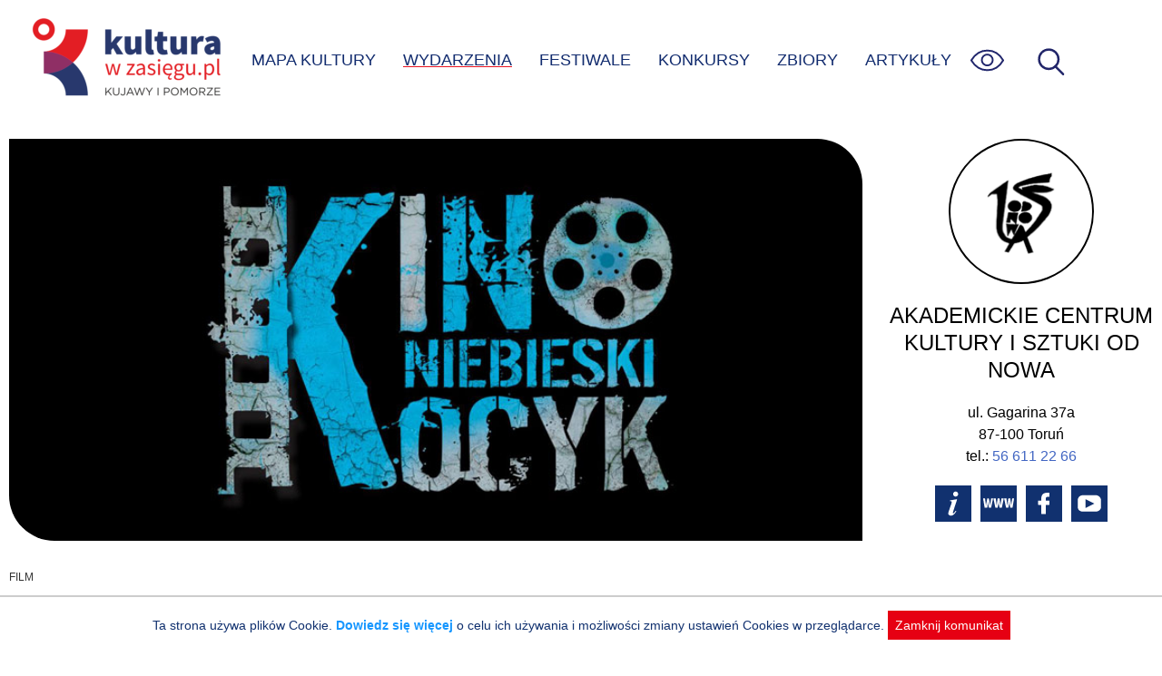

--- FILE ---
content_type: text/html; charset=UTF-8
request_url: https://kulturawzasiegu.pl/wydarzenia/kino-niebieski-kocyk-3/
body_size: 3345
content:
<!DOCTYPE html><html lang="pl"><head><meta charset="UTF-8"><meta http-equiv="X-UA-Compatible" content="IE=edge"><meta name="viewport" content="width=device-width, initial-scale=1.0"><link media="all" href="https://kulturawzasiegu.pl/wp-content/cache/autoptimize/css/autoptimize_7529d380370d68f817c3ef845849d2f3.css" rel="stylesheet"><title>Kino Niebieski Kocyk - Wydarzenie: Toruń 2021-10-20</title><meta name="description" content="Wydarzenie kulturalne: Toruń, Akademickie Centrum Kultury i Sztuki  2021-10-20 - Film 12 ZŁ – STUDENCI I ABSOLWENCI Z KARTĄ ABSOLWENTA UMK
14 ZŁ – POZOSTAŁE" /><meta property="og:locale" content="pl_PL" /><meta property="og:type" content="article" /><meta property="og:title" content="Kino Niebieski Kocyk - Wydarzenie: Toruń 2021-10-20" /><meta property="og:description" content="Wydarzenie kulturalne: Toruń, Akademickie Centrum Kultury i Sztuki  2021-10-20 - Film 12 ZŁ – STUDENCI I ABSOLWENCI Z KARTĄ ABSOLWENTA UMK
14 ZŁ – POZOSTAŁE" /><meta property="og:url" content="https://kulturawzasiegu.pl/wydarzenia/kino-niebieski-kocyk-3/" /><meta property="og:site_name" content="Kultura w zasięgu" /><meta property="article:modified_time" content="2022-02-12 17:46:54" /><meta name="twitter:card" content="summary_large_image" /><meta property="og:image" content="https://kulturawzasiegu.pl/wp-content/uploads/2016/01/kino-niebieski-kocyk.jpg" /><meta name='robots' content='max-image-preview:large' /><style>img:is([sizes="auto" i], [sizes^="auto," i]) { contain-intrinsic-size: 3000px 1500px }</style><style id='classic-theme-styles-inline-css' type='text/css'>/*! This file is auto-generated */
.wp-block-button__link{color:#fff;background-color:#32373c;border-radius:9999px;box-shadow:none;text-decoration:none;padding:calc(.667em + 2px) calc(1.333em + 2px);font-size:1.125em}.wp-block-file__button{background:#32373c;color:#fff;text-decoration:none}</style><script type="text/javascript" src="https://kulturawzasiegu.pl/wp-includes/js/jquery/jquery.min.js?ver=3.7.1" id="jquery-core-js"></script> <link rel="canonical" href="https://kulturawzasiegu.pl/wydarzenia/kino-niebieski-kocyk-3/" /> <script async src="https://www.googletagmanager.com/gtag/js?id=UA-70041034-1"></script> <script>window.dataLayer = window.dataLayer || [];

            function gtag() {
                window.dataLayer.push(arguments);
            }
            gtag('js', new Date());
            gtag('config', 'UA-70041034-1', {
                'anonymize_ip': true
            });</script> <link rel="shortcut icon" href="/favicon.ico"></head><body class="wp-singular event-template-default single single-event postid-4046 wp-theme-kultura"> <a class="skip-link" href='#content'>Przejdź do treści</a> <a class="skip-link" href='#nav_ct'>Przejdź do menu</a><div id="page"><header id="page_header"> <img src="https://kulturawzasiegu.pl/wp-content/themes/kultura/img/um.png" id="um" alt="" /> <a href="/" id="logo" title="Do strony głównej"></a><div id="nav_ct"><ul id="nav"><li id="search-bar"><form id="search" action="/" autocomplete="off"><div id="search_ict"> <input id="search_s" name="s" placeholder="wpisz czego szukasz" aria-label="wpisz czego szukasz" value="" /> <input type="submit" value="szukaj" class="submit" aria-label="Wyszukaj w serwisie" /> <input type="button" id="search-close" title="Zamknij wyszukiwarkę" value="X" /></div></form></li><li><a href="/mapa-kultury/" >MAPA KULTURY</a></li><li><a href="/kalendarz-wydarzen/" class="active">WYDARZENIA</a></li><li><a href="/festiwale/" >FESTIWALE</a></li><li><a href="/konkursy/" >KONKURSY</a></li><li><a href="/zbiory-online/" >ZBIORY</a></li><li><a href="/artykuly/" >ARTYKUŁY</a></li></ul><div id="nav_wcag"><ul><li><a href="javascript:font_sw()" id="sw_font" title="Wielkość czcionki"><div class="mcircle bfont"><span>A</span></div><div class="mcinf">Powiększona czcionka</div> </a></li><li><a href="javascript:theme_sw('dark')" title="Tryb ciemny"><div class="mcircle dark"><span></span></div><div class="mcinf">Tryb ciemny</div> </a></li><li><a href="javascript:theme_sw('hcontrast')" title="Tryb kontrastu"><div class="mcircle hcontrast"><span></span></div><div class="mcinf">Wysoki kontrast</div> </a></li><li><p><a href="/dostepnosc/" class="link">Informacja o dostępności</a></p></li></ul></div> <img id="menu-wcag" src="https://kulturawzasiegu.pl/wp-content/themes/kultura/img/eye.svg" onkeyup="keyup_obj_click(event, this)" tabindex="0" alt="Opcje zwiększonej dostępności"><div id="menu-toggle" onkeyup="keyup_obj_click(event, this)" tabindex="0" title="Wyświetl menu"><span id="ham_bt"></span></div> <img id="search-ico" src="https://kulturawzasiegu.pl/wp-content/themes/kultura/img/magnify2.svg" onkeyup="keyup_obj_click(event, this)" tabindex="0" alt="Wyświetl wyszukiwarkę"></div></header><div id="container" class="cspace"><article id="content"> <img width="848" height="400" src="/wp-content/uploads/2016/01/kino-niebieski-kocyk.jpg" class="max850" alt="Kino Niebieski Kocyk" decoding="async" srcset="/wp-content/uploads/2016/01/kino-niebieski-kocyk.jpg 848w, /wp-content/uploads/2016/01/kino-niebieski-kocyk.jpg 848w" 
 sizes="(max-width: 848px) 100vw, 848px" 
 data-mwl-img-id="640"><div class="hashtags"> Film</div> <span class="ev_btitle"><h1>Kino Niebieski Kocyk</h1> </span><div class="meta_info_date"><div class="clock_icon"><img src="/wp-content/themes/kultura/img/clock.svg" width="30" height="30" alt="" /></div><ul id="ev_dates"><li style="display:block"><div>Wydarzenie archiwalne: 20.10.2021</div></li></ul></div><div class="meta_info_place"> <img src="/wp-content/themes/kultura/img/place.svg" alt="Miejsce: " width="30" height="30" /><div>Akademickie Centrum Kultury i Sztuki <span class="place_sep">Toruń, ul. Gagarina 37a</span></div></div><div id="btnCt"><div> <a href='https://www.google.pl/maps/search/Akademickie+Centrum+Kultury+i+Sztuki++-+Toru%C5%84%2C+ul.+Gagarina+37a' target='_blank' rel='noopener noreferrer' class="actbtn"><img src="https://kulturawzasiegu.pl/wp-content/themes/kultura/img/direct.svg" alt="pokaż na mapie" /> DOJAZD</a> <a href="#" id="shareBtn" class="actbtn"><img src="https://kulturawzasiegu.pl/wp-content/themes/kultura/img/share.svg" alt="Poinformuj znajomych" />UDOSTĘPNIJ</a></div></div><div id="ev_content" class="mtext"><div id="text-2715-1-1-2" class="module module-text text-2715-1-1-2 "><h4><i class="themify-icon-icon fa fa-ticket"></i>12 ZŁ – STUDENCI I ABSOLWENCI Z KARTĄ ABSOLWENTA UMK</h4><h4>14 ZŁ – POZOSTAŁE OSOBY</h4></div><div id="text-2715-1-1-3" class="module module-text text-2715-1-1-3 "><h6><strong>UWAGA!! BRAK PRZEDSPRZEDAŻY!!!
Rezerwacja poprzez kalendarz</strong></h6></div> &nbsp;  &nbsp; <img class="aligncenter wp-image-4047 size-full" src="https://kulturawzasiegu.pl/wp-content/uploads/2021/10/7972501.3-1.jpg" alt="" width="500" height="719" /><br /><br /><a href="http://www.odnowa.umk.pl/" title="Strona organizatora" target="_blank" rel="noopener noreferrer" id="source-url">Źródło: Akademickie Centrum Kultury i Sztuki OD NOWA</a></div></article><aside id="aside"><div id="partner_info_ct"><div class="circle" style="background-image: url('https://kulturawzasiegu.pl/wp-content/uploads/2015/09/akademickie-centrum-kultury-i-sztuki-odnowa-logo-znak-bw.png')"></div><div class="partner_info"><h2>Akademickie Centrum Kultury i Sztuki OD NOWA</h2><div class="prdata"><div class="praddress">ul. Gagarina 37a<br />87-100 Toruń<br />tel.: <a href="tel:+48566112266">56 611 22 66</a><br /></div><div class="prbuttons"><a href="/kulturalne-miejsca/akademickie-centrum-kultury-i-sztuki-od-nowa/" class="ico ico_info" rel="nofollow"></a><a href="https://odnowa.umk.pl/" class="ico ico_www" rel="nofollow"></a><a href="https://www.facebook.com/odnowa/" class="ico ico_fb" rel="nofollow"></a><a href="https://www.youtube.com/channel/UC0Dm9GCD7vdn9UdyTJqrLjA" class="ico ico_yt" rel="nofollow"></a></div></div></div></div></aside></div><div id="result_ev_ct"><div class="mobile_tile max850"></div></div> <script>jQuery(function() {
        ev_dates_check();
        initial_share();
        prepare_accordion();
    })</script> </div><div id="footer_ct"><div id="footer"><div id="footer_menu"> <a href="/czym-jest-kultura-w-zasiegu/">O&nbsp;Portalu</a> <a href="/partnerzy-projektu/">Partnerzy</a> <a href="/polityka-prywatnosci/">Polityka prywatnosci</a> <a href="/dostepnosc/">Deklaracja dostępności</a> <a href="/kalendarz-wydarzen/">Aktualne Wydarzenia</a> <a href="/wydarzenia-archiwalne/">Wydarzenia archiwalne</a> <a href="/poinformuj-nas/">Zgłoś wydarzenie</a></div><div id="footer_b"> <a href="https://kpck.pl" class="ftr_kpck" title="Kujawsko-Pomorskie Centrum Kultury w Bydgoszczy"></a> <a href="https://kujawsko-pomorskie.pl/" class="ftr_kip" title="Kujawy i Pomorze"></a> <span class="ftr_kp" title="logo Kujawsko-Pomorskie"></span></div></div></div> <script type="speculationrules">{"prefetch":[{"source":"document","where":{"and":[{"href_matches":"\/*"},{"not":{"href_matches":["\/wp-*.php","\/wp-admin\/*","\/wp-content\/uploads\/*","\/wp-content\/*","\/wp-content\/plugins\/*","\/wp-content\/themes\/kultura\/*","\/*\\?(.+)"]}},{"not":{"selector_matches":"a[rel~=\"nofollow\"]"}},{"not":{"selector_matches":".no-prefetch, .no-prefetch a"}}]},"eagerness":"conservative"}]}</script> <div id="cookie_info" style="display:none">Ta strona używa plików Cookie. <a href="/polityka-prywatnosci/">Dowiedz się więcej</a> o celu ich używania i możliwości zmiany ustawień Cookies w przeglądarce. <span onclick="cookie_close()">Zamknij komunikat</span></div><script defer src="https://kulturawzasiegu.pl/wp-content/cache/autoptimize/js/autoptimize_58334d5335fdd3f7e1683c5e25e1b325.js"></script></body></html>